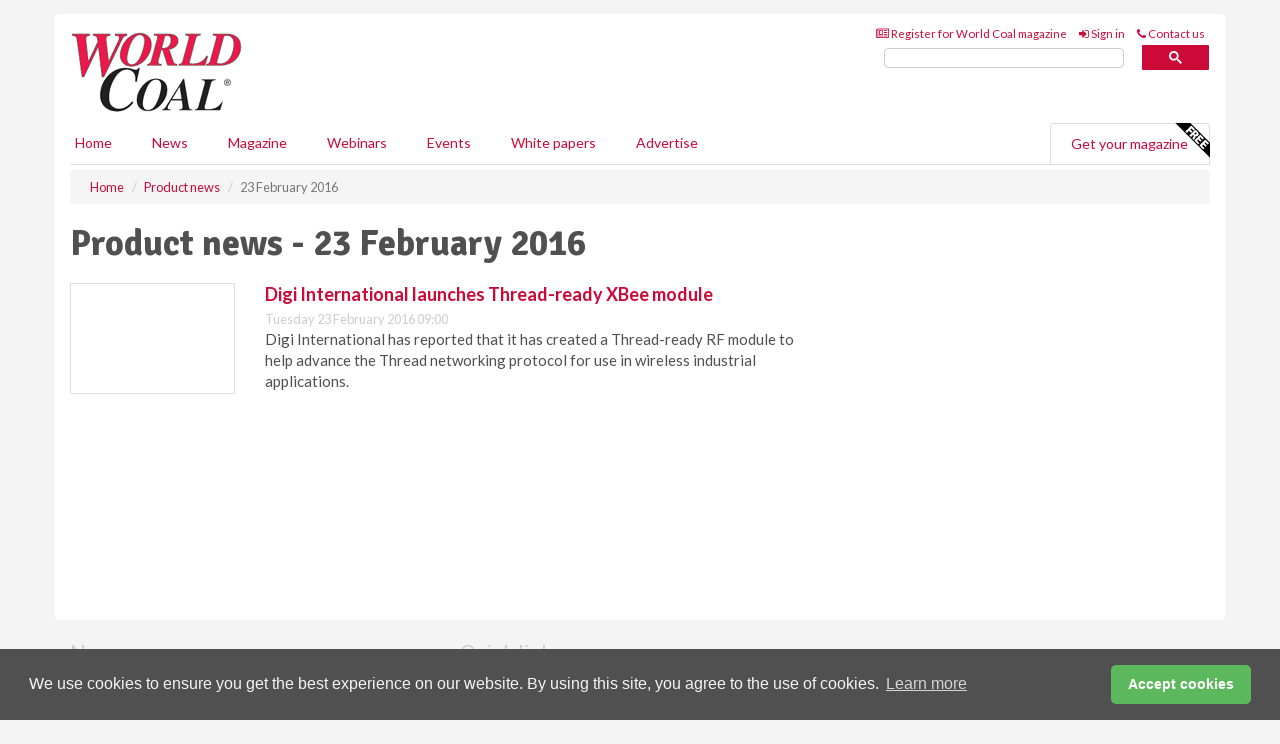

--- FILE ---
content_type: text/html; charset=utf-8
request_url: https://www.worldcoal.com/product-news/23022016/
body_size: 8550
content:
<!doctype html>
<html lang="en" itemscope itemtype="https://schema.org/WebPage" prefix="og: http://ogp.me/ns#">
<head>
    <meta http-equiv="Content-Type" content="text/html; charset=UTF-8" />
    <meta http-equiv="X-UA-Compatible" content="IE=edge" />
    <meta name="viewport" content="width=device-width, initial-scale=1">

    <title>Product news - 23 February 2016 | World Coal</title>
    <!-- CSS -->
    <link rel="stylesheet" href="https://maxcdn.bootstrapcdn.com/bootstrap/3.3.7/css/bootstrap.min.css">
    <link rel="stylesheet" href="https://maxcdn.bootstrapcdn.com/font-awesome/4.6.3/css/font-awesome.min.css">
    <link rel="stylesheet" href="https://fonts.googleapis.com/css?family=Lato:400,700%7CSignika:400,700">
    <link rel=" stylesheet" href="https://d1eq5d5e447quq.cloudfront.net/css/site-d-003.min.css">
    <link rel=" stylesheet" href="https://d2e1tbtdbinpro.cloudfront.net/css/master.min.css">
    <!--[if IE]>
        <link rel="stylesheet" href="https://d2e1tbtdbinpro.cloudfront.net/css/print-ie.min.css" media="print">
    <![endif]-->
    <!--[if lt IE 8]>
        <link href="https://d2e1tbtdbinpro.cloudfront.net/css/bootstrap-ie7fix.min.css" rel="stylesheet">
    <![endif]-->
    <!--[if lt IE 9]>
        <link href="https://d2e1tbtdbinpro.cloudfront.net/css/bootstrap-ie8.min.css" rel="stylesheet">
        <script src="https://oss.maxcdn.com/html5shiv/3.7.2/html5shiv.min.js"></script>
        <script src="https://oss.maxcdn.com/respond/1.4.2/respond.min.js"></script>
    <![endif]-->
    <link rel="apple-touch-icon" sizes="180x180" href="/apple-touch-icon.png">
    <link rel="icon" type="image/png" href="/favicon-32x32.png" sizes="32x32">
    <link rel="icon" type="image/png" href="/favicon-16x16.png" sizes="16x16">
    <link rel="manifest" href="/manifest.json">
    <link rel="mask-icon" href="/safari-pinned-tab.svg" color="#5bbad5">
    <meta name="theme-color" content="#ffffff">

<!-- Global site tag (gtag.js) - Google Analytics -->
<script async src="https://www.googletagmanager.com/gtag/js?id=G-ET0GJ0FBSV"></script>
<script>
    window.dataLayer = window.dataLayer || [];
    function gtag() { dataLayer.push(arguments); }
    gtag('js', new Date());

    gtag('config', 'G-ET0GJ0FBSV');
</script>

<!-- Facebook Pixel Code -->
<script>
    !function (f, b, e, v, n, t, s) {
        if (f.fbq) return; n = f.fbq = function () {
            n.callMethod ?
                n.callMethod.apply(n, arguments) : n.queue.push(arguments)
        };
        if (!f._fbq) f._fbq = n; n.push = n; n.loaded = !0; n.version = '2.0';
        n.queue = []; t = b.createElement(e); t.async = !0;
        t.src = v; s = b.getElementsByTagName(e)[0];
        s.parentNode.insertBefore(t, s)
    }(window, document, 'script',
        'https://connect.facebook.net/en_US/fbevents.js');
    fbq('init', '778510952260052');
    fbq('track', 'PageView');
</script>
<noscript>
    <img height="1" width="1"
         src="https://www.facebook.com/tr?id=778510952260052&ev=PageView
&noscript=1" />
</noscript>
<!-- End Facebook Pixel Code -->        <meta name="description" content="The latest Product news news on 23 February 2016." />
    <meta name="keywords" content="coal equipment, coal, mining, latest technologies, coal products, Product news" />
    <meta name="robots" content="all" />
    <link rel="canonical" href="https://www.worldcoal.com/product-news/23022016/" />

    <!-- Schema for Google+ -->
    <meta itemprop="url" content="https://www.worldcoal.com/product-news/23022016/" />
    <meta itemprop="description" content="The latest Product news news on 23 February 2016." />

    <!-- Twitter cards -->
    <meta name="twitter:card" content="summary" />
    <meta name="twitter:site" content="@World_Coal_Mag" />
    <meta name="twitter:title" content="Product news - 23 February 2016" />
    <meta name="twitter:description" content="The latest Product news news on 23 February 2016." />
    <meta name="twitter:url" content="https://www.worldcoal.com/product-news/23022016/" />

    <!-- Open graph -->
    <meta property="og:site_name" content="World Coal" />
    <meta property="og:title" content="Product news - 23 February 2016" />
    <meta property="og:description" content="The latest Product news news on 23 February 2016." />
    <meta property="og:type" content="website" />
    <meta property="og:url" content="https://www.worldcoal.com/product-news/23022016/" />
    <meta property="fb:admins" content="563685710338523" />

    <!-- Banner header code-->
    <script type='text/javascript'>
  var googletag = googletag || {};
  googletag.cmd = googletag.cmd || [];
  (function() {
    var gads = document.createElement('script');
    gads.async = true;
    gads.type = 'text/javascript';
    var useSSL = 'https:' == document.location.protocol;
    gads.src = (useSSL ? 'https:' : 'http:') +
      '//www.googletagservices.com/tag/js/gpt.js';
    var node = document.getElementsByTagName('script')[0];
    node.parentNode.insertBefore(gads, node);
  })();
</script>

<script type='text/javascript'>
  googletag.cmd.push(function() {
    googletag.defineSlot('/160606372/Coal_News_ProductNews_HZ1', [620, 100], 'div-gpt-ad-1458559751094-0').addService(googletag.pubads());
    googletag.defineSlot('/160606372/Coal_News_ProductNews_LB1', [728, 90], 'div-gpt-ad-1458559751094-1').addService(googletag.pubads());
    googletag.defineSlot('/160606372/Coal_News_ProductNews_MB1', [300, 250], 'div-gpt-ad-1458559751094-2').addService(googletag.pubads());
    googletag.defineSlot('/160606372/Coal_News_ProductNews_MB2', [300, 250], 'div-gpt-ad-1458559751094-3').addService(googletag.pubads());
    googletag.defineSlot('/160606372/Coal_MB_POP', [300, 250], 'div-gpt-ad-1458559751094-4').addService(googletag.pubads());
    googletag.defineSlot('/160606372/Coal_News_ProductNews_THB1', [380, 90], 'div-gpt-ad-1458559751094-5').addService(googletag.pubads());
    googletag.defineSlot('/160606372/Coal_News_ProductNews_MB3', [300, 250], 'div-gpt-ad-1458559751094-6').addService(googletag.pubads());
    googletag.defineSlot('/160606372/Coal_News_ProductNews_MB4', [300, 250], 'div-gpt-ad-1458559751094-7').addService(googletag.pubads());
    googletag.pubads().enableSingleRequest();
    googletag.pubads().collapseEmptyDivs();
    googletag.enableServices();
  });
</script>




<style>

    .takeover {
        display: none !important;
    }

</style>



</head>
<body>
    <!--[if lt IE 8]>
            <p class="browserupgrade">You are using an <strong>outdated</strong> browser. Please <a href="http://browsehappy.com/">upgrade your browser</a> to improve your experience.</p>
        <![endif]-->
    <noscript>
        <div class="browserupgrade">
            <p>
                For full functionality of this site it is necessary to enable JavaScript.
                Here are the <a href="http://www.enable-javascript.com/" target="_blank">
                    instructions how to enable JavaScript in your web browser.
                </a>
            </p>
        </div>
    </noscript>
    <a href="#maincontent" class="sr-only sr-only-focusable">Skip to main content</a>

    <div class="lb1 container">
        <div class="row row-no-gutters">
                        <div class="col-xs-12 advertisement">
                            <!-- /160606372/Coal_News_ProductNews_LB1 -->
<div id='div-gpt-ad-1458559751094-1' style='height:90px; width:728px; margin:0 auto;'>
<span>Advertisement</span><script type='text/javascript'>
googletag.cmd.push(function() { googletag.display('div-gpt-ad-1458559751094-1'); });
</script>
</div>
                        </div>
        </div>
    </div>
    <!-- Header - start -->
    <header id="header">
        <div id="header-top" class="hidden-print">
            <div id="nav-top" class="container">
                <div class="text-right header-quick-links">
                    
                    <!--Donut#[base64]#-->





    <ul class="list-inline small">
        <li><a href="/magazine/" title="Register for your magazine"><i class="fa fa-newspaper-o"></i> Register for World Coal magazine</a></li>
        <li><a href="/signin/" title="Sign in"><i class="fa fa-sign-in"></i> Sign in</a></li>
        <li><a href="/contact/" title="Contact us"><i class="fa fa-phone"></i> Contact us</a></li>
    </ul>
<!--EndDonut-->

                </div>
            </div>
        </div>
        <div id="header-main" class="hidden-print">
            <div class="container">
                <div class="row">
                    <div class="col-xs-6">
                        <div id="logo" itemscope itemtype="https://schema.org/Organization">
                            <div itemprop="name" content="World Coal">
                                <a itemprop="url" href="/">
                                    <img itemprop="logo" src="https://d2e1tbtdbinpro.cloudfront.net/media/logo.png" title="&#171; Return to home" alt="World Coal">
                                </a>
                            </div>
                        </div>
                    </div>
                    <div class="col-xs-6">
                        <div class="text-right header-quick-links search-form">
                            <script>
                                (function () {
                                    var cx = '008202241373521990187:qtzn0mamjba';
                                    var gcse = document.createElement('script');
                                    gcse.type = 'text/javascript';
                                    gcse.async = true;
                                    gcse.src = (document.location.protocol == 'https:' ? 'https:' : 'http:') +
                                        '//cse.google.com/cse.js?cx=' + cx;
                                    var s = document.getElementsByTagName('script')[0];
                                    s.parentNode.insertBefore(gcse, s);
                                })();
                            </script>
                            <div class="gcse-searchbox-only" data-resultsurl="/search/" data-newwindow="false"></div>
                        </div>
                    </div>
                </div>
            </div>
        </div>
        

<div id="header-nav" class="hidden-print">
    <nav class="navbar nav-block">
        <div class="container">
            <div id="navbar" class="navbar-collapse collapse">
                <ul class="nav navbar-nav">
                    <li id="home"><a href="/">Home</a></li>
                    <li class="dropdown nav nav-block">
                        <a href="/news/" class="dropdown-toggle" data-toggle="dropdown" role="button">News</a>
                        <ul class="dropdown-menu" role="menu">
                            <li>
                                <div class="nav-block-content">
                                    <div class="row">
                                        <div class="col-xs-12">
                                            <p class="nav-titles">Sectors</p>
                                            <ul class="list-unstyled">
                                                




    <li><a href="/coal/">Coal</a></li>
    <li><a href="/mining/">Mining</a></li>
    <li><a href="/handling/">Handling</a></li>
    <li><a href="/exploration-and-development/">Exploration &amp; development</a></li>
    <li><a href="/power/">Power</a></li>
    <li><a href="/cbm/">CBM</a></li>
    <li><a href="/special-reports/">Special reports</a></li>
    <li><a href="/product-news/">Product news</a></li>

                                            </ul>
                                        </div>

                                    </div><!-- .nblock-content .row - end -->
                                </div><!-- .nblock-content - end -->
                            </li>
                        </ul><!-- .dropdown-menu - end -->
                    </li>
                    <li><a href="/magazine/">Magazine</a></li>
                        <li><a href="/webinars/">Webinars</a></li>
                                                                <li><a href="/events/">Events</a></li>
                                            <li><a href="/whitepapers/">White papers</a></li>
                                        <li><a href="/advertise/">Advertise</a></li>

                </ul>
                <ul class="nav navbar-nav navbar-right">
                    <li class="highlight-nav"><a href="/magazine/world-coal/register/">Get your magazine <img alt="Free" class="free" src="https://d1eq5d5e447quq.cloudfront.net/media/free.png"></a></li>
                </ul>
            </div><!--/.navbar-collapse -->
        </div>
    </nav>
</div>
    </header><!-- Header - end -->
    <div class="body-content">
        



<!-- Breadcrumb - start -->
<div class="container">
    <div class="row clearfix">
        <div class="col-xs-12">
            <ol class="breadcrumb small" itemscope itemtype="https://schema.org/BreadcrumbList">
                <li itemprop="itemListElement" itemscope itemtype="https://schema.org/ListItem"><a href="/" itemprop="item"><span itemprop="name">Home</span></a><meta itemprop="position" content="1" /></li>
                
                <li itemprop="itemListElement" itemscope itemtype="https://schema.org/ListItem"><a href="../" itemprop="item"><span itemprop="name">Product news</span></a><meta itemprop="position" content="2" /></li>
                <li class="active">23 February 2016</li>
            </ol>
        </div>
    </div>
</div>

<!-- Main Content - start -->
<div class="container" id="maincontent">
    <div class="row clearfix">
        <main>
            <div class="col-xs-8">
                <h1 itemprop="headline name">Product news - 23 February 2016</h1>

                        <div class="hz1 advertisement">

                            <!-- /160606372/Coal_News_ProductNews_HZ1 -->
<div id='div-gpt-ad-1458559751094-0' style='height:100px; width:620px; margin:0 auto;'>
<span>Advertisement</span><script type='text/javascript'>
googletag.cmd.push(function() { googletag.display('div-gpt-ad-1458559751094-0'); });
</script>
</div>
                        </div>

                <div class="single-list">
                            <div class="row">
                                <article class="article article-list">
                                    <div class="col-xs-3">
                                        <p>
                                            <a href="/product-news/23022016/Digi-International-launches-Thread-ready-XBee-module-287/">
                                                <img src="[data-uri]" data-src="https://d2e1tbtdbinpro.cloudfront.net/media/articles/thumb/default.jpg" alt="" class="img-thumbnail responsive-img hqy-lazy">
                                            </a>
                                        </p>
                                    </div>
                                    <div class="col-xs-9">
                                        <header>
                                            <h2 class="article-title"><a href="/product-news/23022016/Digi-International-launches-Thread-ready-XBee-module-287/">Digi International launches Thread-ready XBee module</a></h2>
                                            <small>
                                                
                                                <time datetime="2016-02-23 09:00:00Z">Tuesday 23 February 2016 09:00</time>
                                            </small>
                                        </header>
                                        <p>Digi International has reported that it has created a Thread-ready RF module to help advance the Thread networking protocol for use in wireless industrial applications.</p>
                                    </div>
                                </article>
                                <div class="clearfix">&nbsp;</div>
                            </div>

                </div><!-- Related .single-list - end -->
            </div><!-- main .col-xs-8 - end -->
        </main><!-- Main Content - end -->
        <!-- Aside Content - start -->
        <aside>
            <div class="col-xs-4">
                <div class="aside-container">
                            <div class="mb1 advertisement">

                                <!-- /160606372/Coal_News_ProductNews_MB1 -->
<div id='div-gpt-ad-1458559751094-2' style='height:250px; width:300px; margin:0 auto;'>
<span>Advertisement</span><script type='text/javascript'>
googletag.cmd.push(function() { googletag.display('div-gpt-ad-1458559751094-2'); });
</script>
</div>
                            </div>

                            <div class="mb2 advertisement">

                                <!-- /160606372/Coal_News_ProductNews_MB2 -->
<div id='div-gpt-ad-1458559751094-3' style='height:250px; width:300px; margin:0 auto;'>
<span>Advertisement</span><script type='text/javascript'>
googletag.cmd.push(function() { googletag.display('div-gpt-ad-1458559751094-3'); });
</script>
</div>
                            </div>


                            <div class="mb3 advertisement">

                                <!-- /160606372/Coal_News_ProductNews_MB3 -->
<div id='div-gpt-ad-1458559751094-6' style='height:250px; width:300px; margin:0 auto;'>
<span>Advertisement</span><script type='text/javascript'>
googletag.cmd.push(function() { googletag.display('div-gpt-ad-1458559751094-6'); });
</script>
</div>
                            </div>


                            <div class="mb4 advertisement">

                                <!-- /160606372/Coal_News_ProductNews_MB4 -->
<div id='div-gpt-ad-1458559751094-7' style='height:250px; width:300px; margin:0 auto;'>
<span>Advertisement</span><script type='text/javascript'>
googletag.cmd.push(function() { googletag.display('div-gpt-ad-1458559751094-7'); });
</script>
</div>
                            </div>
                </div><!-- .aside-container end-->
            </div>
        </aside><!-- Aside Content - end -->
    </div><!-- Main Content - .row .clearix end-->
</div><!-- Main Content - .container end-->
    </div>
    <!-- Footer - start -->
    <footer class="hidden-print">
        <div id="footer">
            <div class="container">
                <div class="row">
                    


<div class="col-xs-4">
    <h2>News</h2>
    <ul class="list-unstyled">
        




    <li><a href="/coal/">Coal</a></li>
    <li><a href="/mining/">Mining</a></li>
    <li><a href="/handling/">Handling</a></li>
    <li><a href="/exploration-and-development/">Exploration &amp; development</a></li>
    <li><a href="/power/">Power</a></li>
    <li><a href="/cbm/">CBM</a></li>
    <li><a href="/special-reports/">Special reports</a></li>
    <li><a href="/product-news/">Product news</a></li>

    </ul>
</div>

<div class="col-xs-4">
    <h2>Quick links</h2>
    <ul class="list-unstyled">
        <li><a href="/">Home</a></li>
        <li><a href="/magazine/">Magazine</a></li>
        <li><a href="/news/">News</a></li>
            <li><a href="/events/">Events</a></li>
                    <li><a href="/whitepapers/">White Papers</a></li>
                    <li><a href="/webinars/">Webinars</a></li>
                        <li><a href="/signin/">Sign in</a></li>

    </ul>
</div>
<div class="col-xs-4">
    <h2>&nbsp;</h2>
    <ul class="list-unstyled">
        <li><a href="/contact/">Contact us</a></li>
        <li><a href="/about/">About us</a></li>
        <li><a href="/advertise/">Advertise with us</a></li>
        <li><a href="/team/">Our team</a></li>
        <li><a href="/privacy/">Privacy policy</a></li>
        <li><a href="/terms/">Terms &amp; conditions</a></li>
        <li><a href="/security/">Security</a></li>
        <li><a href="/cookies/">Website cookies</a></li>
    </ul>
    
<ul class="list-inline social-list">
        <li><a href="https://www.facebook.com/WorldCoal/" target="_blank" rel="nofollow" class="social social-small social-facebook"></a></li>

        <li><a href="https://twitter.com/World_Coal_Mag" target="_blank" rel="nofollow" class="social social-small social-twitter"></a></li>

        <li><a href="https://www.linkedin.com/groups/5076646/profile" target="_blank" rel="nofollow" class="social social-small social-linkedin"></a></li>

    </ul>
</div>
                </div>
                <div class="row">
                    <div class=" col-xs-12">
                        <hr>
                        <ul class="list-inline text-center">
                            <li><a href="https://www.drybulkmagazine.com" target="_blank">Dry Bulk</a></li>
                            <li><a href="https://www.energyglobal.com" target="_blank">Energy Global</a></li>
                            <li><a href="https://www.globalhydrogenreview.com" target="_blank">Global Hydrogen Review</a></li>
                            <li><a href="https://www.globalminingreview.com" target="_blank">Global Mining Review</a></li>
                            <li><a href="https://www.hydrocarbonengineering.com" target="_blank">Hydrocarbon Engineering</a></li>
                            <li><a href="https://www.lngindustry.com" target="_blank">LNG Industry</a></li>

                        </ul>
                        <ul class="list-inline text-center">
                            <li><a href="https://www.oilfieldtechnology.com" target="_blank">Oilfield Technology</a></li>
                            <li><a href="https://www.tanksterminals.com" target="_blank">Tanks and Terminals</a></li>
                            <li><a href="https://www.worldcement.com" target="_blank">World Cement</a></li>
                            <li><a href="https://www.worldcoal.com" target="_blank">World Coal</a></li>
                            <li><a href="https://www.worldfertilizer.com" target="_blank">World Fertilizer</a></li>
                            <li><a href="https://www.worldpipelines.com" target="_blank">World Pipelines</a></li>
                        </ul>
                        <br />
                        <p class="text-center">
                            Copyright &copy; 2026 Palladian Publications Ltd. All rights reserved | Tel: +44 (0)1252 718 999 |
                            Email: <a href="mailto:enquiries@worldcoal.com">enquiries@worldcoal.com</a>
                        </p>
                    </div>
                </div>
            </div>
        </div><!-- #footer - end -->
    </footer><!-- Footer - end -->

    <script src="https://ajax.googleapis.com/ajax/libs/jquery/3.6.2/jquery.min.js"></script>
    <script>window.jQuery || document.write('<script src="/scripts/jquery-3.6.2.min.js"><\/script>')</script>
    <script src="/scripts/modernizr.custom.js" defer="defer"></script>
    <script src="https://maxcdn.bootstrapcdn.com/bootstrap/3.3.7/js/bootstrap.min.js" defer="defer"></script>
    <script src="https://cdnjs.cloudflare.com/ajax/libs/jquery-placeholder/2.3.1/jquery.placeholder.min.js" defer="defer"></script>
    <script src="/scripts/main.desktop.min.js" defer="defer"></script>



<!-- Twitter conversion tracking base code -->
<script>
    !function (e, t, n, s, u, a) {
        e.twq || (s = e.twq = function () {
            s.exe ? s.exe.apply(s, arguments) : s.queue.push(arguments);
        }, s.version = '1.1', s.queue = [], u = t.createElement(n), u.async = !0, u.src = 'https://static.ads-twitter.com/uwt.js',
            a = t.getElementsByTagName(n)[0], a.parentNode.insertBefore(u, a))
    }(window, document, 'script');
    twq('config', 'nuprz');
</script>
<!-- End Twitter conversion tracking base code -->
<!-- Google Analytics -->
<script>
    (function (i, s, o, g, r, a, m) {
    i['GoogleAnalyticsObject'] = r; i[r] = i[r] || function () {
        (i[r].q = i[r].q || []).push(arguments)
    }, i[r].l = 1 * new Date(); a = s.createElement(o),
        m = s.getElementsByTagName(o)[0]; a.async = 1; a.src = g; m.parentNode.insertBefore(a, m)
    })(window, document, 'script', '//www.google-analytics.com/analytics.js', 'ga');

    ga('create', 'UA-10924062-3', 'auto');
    ga('send', 'pageview');

</script>
<!-- End Google Analytics -->
<!-- Bing -->
<script>
    (function (w, d, t, r, u) { var f, n, i; w[u] = w[u] || [], f = function () { var o = { ti: "5667064" }; o.q = w[u], w[u] = new UET(o), w[u].push("pageLoad") }, n = d.createElement(t), n.src = r, n.async = 1, n.onload = n.onreadystatechange = function () { var s = this.readyState; s && s !== "loaded" && s !== "complete" || (f(), n.onload = n.onreadystatechange = null) }, i = d.getElementsByTagName(t)[0], i.parentNode.insertBefore(n, i) })(window, document, "script", "//bat.bing.com/bat.js", "uetq");
</script>
<noscript><img src="//bat.bing.com/action/0?ti=5667064&Ver=2" height="0" width="0" style="display:none; visibility: hidden;" /></noscript>
<!-- End Bing -->
<!-- LinkedIn -->
<script type="text/javascript">
    _linkedin_partner_id = "5381658";
    window._linkedin_data_partner_ids = window._linkedin_data_partner_ids || [];
    window._linkedin_data_partner_ids.push(_linkedin_partner_id);
</script>
<script type="text/javascript">
    (function (l) {
        if (!l) {
            window.lintrk = function (a, b) { window.lintrk.q.push([a, b]) };
            window.lintrk.q = []
        }
        var s = document.getElementsByTagName("script")[0];
        var b = document.createElement("script");
        b.type = "text/javascript"; b.async = true;
        b.src = "https://snap.licdn.com/li.lms-analytics/insight.min.js";
        s.parentNode.insertBefore(b, s);
    })(window.lintrk);
</script>
<noscript>
    <img height="1" width="1" style="display:none;" alt="" src="https://px.ads.linkedin.com/collect/?pid=5381658&fmt=gif" />
</noscript>
<!-- End LinkedIn -->
<link rel="stylesheet" type="text/css" href="//cdnjs.cloudflare.com/ajax/libs/cookieconsent2/3.1.0/cookieconsent.min.css" />
<script src="//cdnjs.cloudflare.com/ajax/libs/cookieconsent2/3.1.0/cookieconsent.min.js"></script>
<script>
    window.addEventListener("load", function () {
        window.cookieconsent.initialise({
            "palette": {
                "popup": {
                    "background": "#505050",
                    "text": "#f4f4f4"
                },
                "button": {
                    "background": "#5cb85c",
                    "text": "#ffffff"
                }
            },
            "theme": "classic",
            "content": {
                "message": "We use cookies to ensure you get the best experience on our website. By using this site, you agree to the use of cookies.",
                "dismiss": "Accept cookies",
                "href": "https://www.worldcoal.com/privacy/"
            }
        })
    });
</script>
    


</body>
</html>


--- FILE ---
content_type: application/javascript; charset=utf-8
request_url: https://fundingchoicesmessages.google.com/f/AGSKWxXjIxYE3c_UnQ8SnUGRsfTphmdqZDKZmHktW8l6axqDuR-ibXckve3F-dvi-hwJnEcGLobWbMR3qEHZ_GD1ANT12BLKngPq-N5rrAsx3QGt0iqhXYXSHXVhV1kV11dvegCt-1QI_glEjVtaw8HTf1Ke9iqnOWzrjwhmi4ou-J8xk5Ph_gf9tVKT4a9j/__webad_/adcontainer?/externalhtmladrenderer._adbit./adworx.
body_size: -1290
content:
window['e1942bf5-8899-4658-a05f-cb2f011d8120'] = true;